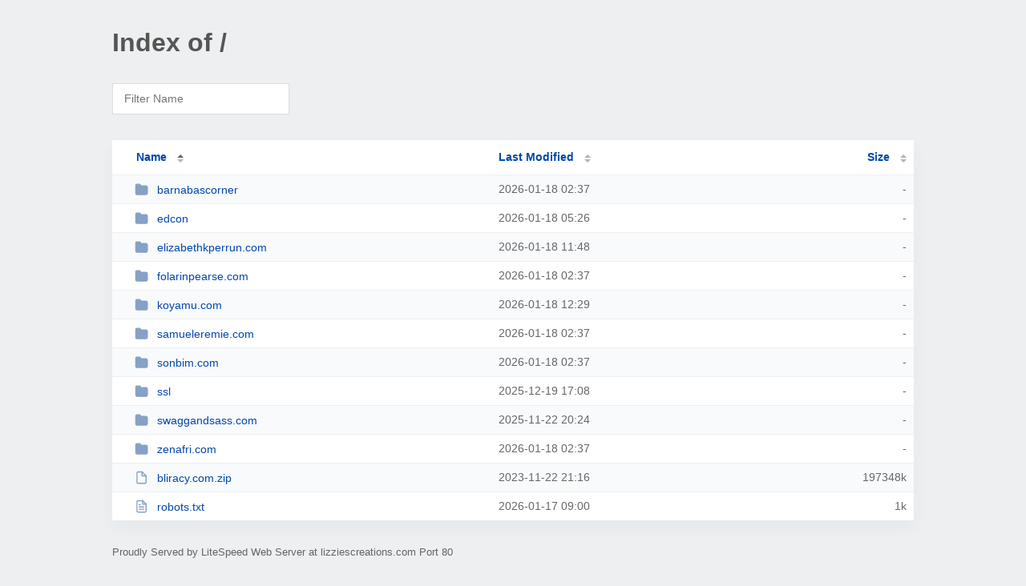

--- FILE ---
content_type: text/html; charset=UTF-8
request_url: http://lizziescreations.com/?fbclid=IwAR1SSSDoAeG7wHCcpGFwc06LFP1hCwXN60LdzbqPM-xM7b4H-bhjX5jsZRY
body_size: 1440
content:
<!DOCTYPE html><html><head><meta http-equiv="Content-type" content="text/html; charset=UTF-8" /><meta name="viewport" content="width=device-width, initial-scale=1.0" /><link rel="stylesheet" href="/_autoindex/assets/css/autoindex.css" /><script src="/_autoindex/assets/js/tablesort.js"></script><script src="/_autoindex/assets/js/tablesort.number.js"></script><title>Index of /</title><style>@media (prefers-color-scheme:dark){body{background-color:#000!important}}</style></head><body><div class="content"><h1 style="color: #555;">Index of /</h1>
<div id="table-filter"><input type="text" name="keyword" id="filter-keyword" placeholder="Filter Name"></div>
<div id="table-list"><table id="table-content"><thead class="t-header"><tr><th class="colname" aria-sort="ascending"><a class="name" href="?ND"  onclick="return false"">Name</a></th><th class="colname" data-sort-method="number"><a href="?MA"  onclick="return false"">Last Modified</a></th><th class="colname" data-sort-method="number"><a href="?SA"  onclick="return false"">Size</a></th></tr></thead>
<tr><td data-sort="*barnabascorner"><a href="/barnabascorner/"><img class="icon" src="/_autoindex/assets/icons/folder-fill.svg" alt="Directory">barnabascorner</a></td><td data-sort="191903872">2026-01-18 02:37</td><td data-sort="-1">-</td></tr>
<tr><td data-sort="*edcon"><a href="/edcon/"><img class="icon" src="/_autoindex/assets/icons/folder-fill.svg" alt="Directory">edcon</a></td><td data-sort="191913967">2026-01-18 05:26</td><td data-sort="-1">-</td></tr>
<tr><td data-sort="*elizabethkperrun.com"><a href="/elizabethkperrun.com/"><img class="icon" src="/_autoindex/assets/icons/folder-fill.svg" alt="Directory">elizabethkperrun.com</a></td><td data-sort="191936938">2026-01-18 11:48</td><td data-sort="-1">-</td></tr>
<tr><td data-sort="*folarinpearse.com"><a href="/folarinpearse.com/"><img class="icon" src="/_autoindex/assets/icons/folder-fill.svg" alt="Directory">folarinpearse.com</a></td><td data-sort="191903875">2026-01-18 02:37</td><td data-sort="-1">-</td></tr>
<tr><td data-sort="*koyamu.com"><a href="/koyamu.com/"><img class="icon" src="/_autoindex/assets/icons/folder-fill.svg" alt="Directory">koyamu.com</a></td><td data-sort="191939373">2026-01-18 12:29</td><td data-sort="-1">-</td></tr>
<tr><td data-sort="*samueleremie.com"><a href="/samueleremie.com/"><img class="icon" src="/_autoindex/assets/icons/folder-fill.svg" alt="Directory">samueleremie.com</a></td><td data-sort="191903874">2026-01-18 02:37</td><td data-sort="-1">-</td></tr>
<tr><td data-sort="*sonbim.com"><a href="/sonbim.com/"><img class="icon" src="/_autoindex/assets/icons/folder-fill.svg" alt="Directory">sonbim.com</a></td><td data-sort="191903871">2026-01-18 02:37</td><td data-sort="-1">-</td></tr>
<tr><td data-sort="*ssl"><a href="/ssl/"><img class="icon" src="/_autoindex/assets/icons/folder-fill.svg" alt="Directory">ssl</a></td><td data-sort="189364103">2025-12-19 17:08</td><td data-sort="-1">-</td></tr>
<tr><td data-sort="*swaggandsass.com"><a href="/swaggandsass.com/"><img class="icon" src="/_autoindex/assets/icons/folder-fill.svg" alt="Directory">swaggandsass.com</a></td><td data-sort="187043047">2025-11-22 20:24</td><td data-sort="-1">-</td></tr>
<tr><td data-sort="*zenafri.com"><a href="/zenafri.com/"><img class="icon" src="/_autoindex/assets/icons/folder-fill.svg" alt="Directory">zenafri.com</a></td><td data-sort="191903876">2026-01-18 02:37</td><td data-sort="-1">-</td></tr>
<tr><td data-sort="bliracy.com.zip"><a href="/bliracy.com.zip"><img class="icon" src="/_autoindex/assets/icons/file.svg" alt="[CMP]">bliracy.com.zip</a></td><td data-sort="1700687813">2023-11-22 21:16</td><td data-sort="202083913"> 197348k</td></tr>
<tr><td data-sort="robots.txt"><a href="/robots.txt"><img class="icon" src="/_autoindex/assets/icons/file-text.svg" alt="[TXT]">robots.txt</a></td><td data-sort="1768640449">2026-01-17 09:00</td><td data-sort="78">      1k</td></tr>
</table></div>
<address>Proudly Served by LiteSpeed Web Server at lizziescreations.com Port 80</address></div><script>
	new Tablesort(document.getElementById("table-content"));
	var keywordInput = document.getElementById('filter-keyword');
	document.addEventListener('keyup', filterTable);

	function filterTable(e) {
		if (e.target.id != 'filter-keyword') return;

		var cols = document.querySelectorAll('tbody td:first-child');
		var keyword = keywordInput.value.toLowerCase();
		for (i = 0; i < cols.length; i++) {
			var text = cols[i].textContent.toLowerCase();
			if (text != 'parent directory') {
				cols[i].parentNode.style.display = text.indexOf(keyword) === -1 ? 'none' : 'table-row';
			}
		}
	}
</script></body></html>
